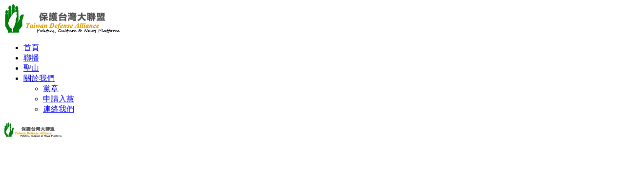

--- FILE ---
content_type: text/html; charset=utf-8
request_url: https://taiwantda.org.tw/en/focus/taiwan-holy-mountain-movement?ygstart=60
body_size: 10114
content:
<!DOCTYPE HTML>
<html lang="en-gb" dir="ltr"  data-config='{"twitter":0,"plusone":0,"facebook":0,"style":"default"}'>

<head>
<meta charset="utf-8">
<meta http-equiv="X-UA-Compatible" content="IE=edge">
<meta name="viewport" content="width=device-width, initial-scale=1">
<base href="https://taiwantda.org.tw/en/focus/taiwan-holy-mountain-movement" />
	<meta http-equiv="content-type" content="text/html; charset=utf-8" />
	<meta name="description" content="本站以維護台灣民主、自由、人權與主權完整，包容與尊重各族群文化傳承為宗旨，蒐集國內外各公民團體之活動影音記錄，與台灣重大新聞議題，建構一保台、護台之新聞、教育平台，期望以網路的力量，推廣台灣意識與文化，讓網友獲得最新的資訊與知識，並讓世界看見台灣民主的聲音。" />
	<meta name="generator" content="Joomla! - Open Source Content Management" />
	<title> - 保護台灣大聯盟 - 政治文化新聞平台</title>
	<link href="/templates/yoo_master2/favicon.ico" rel="shortcut icon" type="image/vnd.microsoft.icon" />
	<link href="/plugins/editors/jckeditor/typography/typography2.php" rel="stylesheet" type="text/css" media="null" attribs="[]" />
	<link href="/plugins/system/jcemediabox/css/jcemediabox.min.css?0072da39200af2a5f0dbaf1a155242cd" rel="stylesheet" type="text/css" />
	<link href="/modules/mod_jw_srfr/tmpl/compact/css/template.css" rel="stylesheet" type="text/css" />
	<script src="/cache/template/gzip.php?jquery.min-75602f5a.js" type="text/javascript"></script>
	<script src="/cache/template/gzip.php?jquery-noconflict-21a53535.js" type="text/javascript"></script>
	<script src="/cache/template/gzip.php?jquery-migrate.min-6cb6b44d.js" type="text/javascript"></script>
	<script src="/plugins/system/jcemediabox/js/jcemediabox.min.js?d67233ea942db0e502a9d3ca48545fb9" type="text/javascript"></script>
	<script type="text/javascript">
jQuery(document).ready(function(){WfMediabox.init({"base":"\/","theme":"light","width":"","height":"","lightbox":1,"shadowbox":1,"icons":1,"overlay":1,"overlay_opacity":0.8,"overlay_color":"#000000","transition_speed":500,"close":2,"scrolling":"scroll","labels":{"close":"Close","next":"Next","previous":"Previous","cancel":"Cancel","numbers":"{{numbers}}","numbers_count":"{{current}} of {{total}}","download":"Download"}});});
	</script>
	<style>
.ygThumb{
position:relative;
width:120px;
height:120px;
overflow:hidden;
vertical-align:middle;
}

.ygThumb, .ygThumb img{
display:block;
}
.ygThumb img{
width:120px !important;
min-width:none !important;
max-width:none !important;
float:none !important;
}

.ygThumbDetails{
width:110px !important;
margin:none;
padding:none;
padding-left:5px;
padding-right:5px;
display:block !important;
float:none !important;
position:absolute;top:90px;left:0px;
font-size:12px;
}

.ygThumbDetails p{
text-align:center;
font-weight:bold;
line-height: 16px;
margin: 0px !important;
}

.YGthumbBox {
display: -webkit-inline-box;
display: -moz-inline-box;
display: -ms-inline-flexbox;
display: -webkit-inline-flex;
display: inline-flex;
position: relative;
width:120px;
margin: 3px;
border:1px dotted grey;
overflow:hidden;
text-align:center;
}

</style>
	<style>
/*
CSS for making YouTubeGallery player responsive (without javascript):
*/


div#YoutubeGalleryMainContainer38 {
width: 100% !important;
}
div#YoutubeGallerySecondaryContainer38, .YoutubeGalleryLogoCover38{
position: relative !important;
width: 100% !important;
height: 0 !important; padding-bottom: 56.25% !important; /* 16:9 */ 
}


div#YoutubeGallerySecondaryContainer38 iframe {
position: absolute !important;
top: 0 !important;
left: 0 !important;
width: 100% !important;
height: 100% !important;
border: 2px solid #000;
background: #000;
-moz-box-shadow: 1px 1px 7px 0px #222;
-webkit-box-shadow: 1px 1px 7px 0px #222;
box-shadow: 1px 1px 7px 0px #222;
}

div#YoutubeGallerySecondaryContainer38 object{
width: 100% !important;
height: 100% !important;

position: absolute !important;
top: 0 !important;
left: 0 !important;
width: 100% !important;
height: 100% !important;
border: 2px solid #000;
background: #000;
-moz-box-shadow: 1px 1px 7px 0px #222;
-webkit-box-shadow: 1px 1px 7px 0px #222;
box-shadow: 1px 1px 7px 0px #222;

}



</style>
	<!-- Youtube Gallery Hot Video Switch -->
<script type="text/javascript">
function scrollToTop(scrollDuration) {
const   scrollHeight = window.scrollY,
        scrollStep = Math.PI / ( scrollDuration / 15 ),
        cosParameter = scrollHeight / 2;
var     scrollCount = 0,
        scrollMargin,
        scrollInterval = setInterval( function() {
            if ( window.scrollY != 0 ) {
                scrollCount = scrollCount + 1;  
                scrollMargin = cosParameter - cosParameter * Math.cos( scrollCount * scrollStep );
                window.scrollTo( 0, ( scrollHeight - scrollMargin ) );
            } 
            else clearInterval(scrollInterval); 
        }, 15 );
}
//<![CDATA[
	var YoutubeGalleryVideoSources38 = ["youtube"];
	var YoutubeGalleryPlayer38 = new Array;
	var description="";
	var description_short="";

	YoutubeGalleryPlayer38[0]='<!-- youtube player --><div id="YoutubeGallerySecondaryContainer38" style="width:580px;height:400px;">***code_begin***<div onclick="ygimagehot38=document.getElementById(*quote*ygvideoplayerhot38*quote*);ygimagehot38.style.display=*quote*block*quote*;this.style.display=*quote*none*quote*" style="position:relative;width:580px;height:400px;padding:0;"><img src="/****youtubegallery-video-customimage****" style="cursor:pointer;width:580px;height:400px;padding:0;" /><div style="position:absolute;width:100px;height:100px;left:240px;top:150px;"><img src="/components/com_youtubegallery/images/play.png" style="border:none!important;cursor:pointer;width:100px;height:100px;padding:0;" /></div></div><div id="ygvideoplayerhot38" style="display:none">***code_end***<div id="ygplayerapiid_38api"></div><!--DYNAMIC PLAYER-->***code_begin***</div>***code_end***</div>';
	
	for (var i=0;i<YoutubeGalleryPlayer38.length;i++)
	{
		var player_code=YoutubeGalleryPlayer38[i];
		
		player_code=player_code.replace('*quote*','\'');
		YoutubeGalleryPlayer38[i]=player_code;
	}
	
	function YoutubeGalleryCleanCode38(playercode)
	{
		do{
			var b=playercode.indexOf("***code_begin***");
			var e=playercode.indexOf("***code_end***");
			if(b!=-1 && e!=-1)
				playercode=playercode.substr(0,b) + playercode.substr(e+14);
		}while(b!=-1 && e!=-1)
		return playercode;
	}
	
	function YoutubeGalleryHotVideoSwitch38(videoid,videosource,id)
	{
		var i=YoutubeGalleryVideoSources38.indexOf(videosource);
		if(i==-1)
			playercode="";
		else
			playercode=YoutubeGalleryPlayer38[i];
			
		playercode=playercode.replace("****youtubegallery-video-id****",videoid);
		
		var title=document.getElementById("YoutubeGalleryThumbTitle38_"+id).innerHTML
		description=document.getElementById("YoutubeGalleryThumbDescription38_"+id).innerHTML
		description_short=document.getElementById("YoutubeGalleryThumbDescription38_"+id+"_short").innerHTML
		var link=document.getElementById("YoutubeGalleryThumbLink38_"+id).innerHTML
		var startsecond=document.getElementById("YoutubeGalleryThumbStartSecond38_"+id).innerHTML
		var endsecond=document.getElementById("YoutubeGalleryThumbEndSecond38_"+id).innerHTML
		var customimage_obj=document.getElementById("YoutubeGalleryThumbCustomImage38_"+id);
		
		ygApiStart38=startsecond;
		ygApiEnd38=endsecond;
		
		if(customimage_obj)
		{
			var customimage=customimage_obj.innerHTML;
			var n=customimage.indexOf("_small");
			if(n==-1)
			{
				playercode=playercode.replace("****youtubegallery-video-customimage****",customimage);
				for(i=0;i<2;i++)
				{
					playercode=playercode.replace("***code_begin***","");
					playercode=playercode.replace("***code_end***","");
				}
			}
			else
				playercode=YoutubeGalleryCleanCode38(playercode);
		}
		else
			playercode=YoutubeGalleryCleanCode38(playercode);
		
		playercode=playercode.replace("****youtubegallery-video-link****",link);
		playercode=playercode.replace("****youtubegallery-video-startsecond****",startsecond);
		playercode=playercode.replace("****youtubegallery-video-endsecond****",endsecond);
		playercode=playercode.replace("autoplay=0","autoplay=1");
		
		document.getElementById("YoutubeGallerySecondaryContainer38").innerHTML=playercode;
		if(playercode.indexOf("<!--DYNAMIC PLAYER-->")!=-1)
			eval("youtubegallery_updateplayer_"+videosource+"_38(videoid,true)");
		
		var tObj=document.getElementById("YoutubeGalleryVideoTitle38");
		var dObj=document.getElementById("YoutubeGalleryVideoDescription38");
		
		if(tObj)
		{
			tObj.innerHTML=title;
		}
		
		if(dObj)
		{
			if(description_short.length<description.length)
			{
				description+=" <- <a href=\"javascript:void(0);\" onclick=\"document.getElementById('YoutubeGalleryVideoDescription38').innerHTML=description_short; scrollToTop(500);\">返回</a>";
				description_short+="... <a href=\"javascript:void(0);\" onclick=\"document.getElementById('YoutubeGalleryVideoDescription38').innerHTML=description;\">繼續閱讀</a>";
				dObj.innerHTML=description_short;
			}
			else
			{
				dObj.innerHTML=description;
			}
		}
		
	}
//]]>	
</script>
	<script>
			var videoStopped38=false;
			var ygAutoPlay38=false;
			var ygPlayList38=new Array;
			var ygCurrentVideoID38="";
			//var ygIframeApiReady38=false;
			var ygpv38={"autoplay":"0", "hl":"en", "fs":"1", "showinfo":"0", "iv_load_policy":"3", "rel":"0", "loop":"0", "border":"1", "color1":"DA892E", "color2":"141414", "controls":"1", "start":"0", "end":"0", "fullplaylist":"MG0Wc9IIL8E*80735,qnrQ9Azu2l8*80523,lbyWUH3_H6A*80736,3A_1-gJBxOk*80013,p0Da_nH4U6w*61819,j2KRtu5uGQU*61625,4S45GbwObLY*61626,rf-mQ3uTGnU*61333,aulNM_Etgo8*61159,0tjt3bSgQLg*61160,McOu6nTWvCo*60977,H_C_i7OOb1k*60805", "enablejsapi":"1"};
			var ygApiStart38=ygpv38["start"];
			var ygApiEnd38=ygpv38["end"];
			var ytapi_player38;
			var ygAPIPlayerBodyPartLoaded=false;
			
		</script>
		
		<script>
			
				var tag = document.createElement('script');
				tag.src = "https://www.youtube.com/iframe_api";
				var firstScriptTag = document.getElementsByTagName('script')[0];
				firstScriptTag.parentNode.insertBefore(tag, firstScriptTag);
			
			
			function onPlayerReady38(event)
			{
				
				
				if(ygAutoPlay38)
					event.target.playVideo();
			}	

			function ygSetPlayer_38(videoid)
			{
				ygpv38["start"]=ygApiStart38;
				ygpv38["end"]=ygApiEnd38;

				videoStopped38=false;
				ygCurrentVideoID38=videoid;
				ytapi_player38 = new YT.Player("ygplayerapiid_38api", {
					width: "580",
					id: "ygplayerapiid_38api",
					height: "400",
					playerVars: ygpv38,	
					videoId: videoid,
					events: {
						"onReady": onPlayerReady38,
						"onStateChange": onPlayerStateChange38
					}
				});
			}
			
			function onYouTubeIframeAPIReady()
			{
				ygSetPlayer_38(ygCurrentVideoID38);
			}
			
			function youtubegallery_updateplayer_youtube_38(videoid,playVideo)
			{
				//alert("SetPlayer");
				ygAutoPlay38=playVideo;
				ygSetPlayer_38(videoid);
			}
			
			
			function ygFindNextVideo38()
			{
				var d=0;
				var v=ygCurrentVideoID38;
				for(i=0;ygPlayList38.length;i++)
				{
					var g=ygPlayList38[i].split("*");
					if(g[0]==v)
					{
						
						if(i<ygPlayList38.length-1)
							d=i+1;
							
						break;
					}
				}
				var g=ygPlayList38[d].split("*");
				videoid=g[0];
				ygAutoPlay38=true;
				YoutubeGalleryHotVideoSwitch38(videoid,"youtube",g[1]);
			}
			
			function onPlayerStateChange38(event)
			{
				
			}
			
			
			
				ygCurrentVideoID38="MG0Wc9IIL8E";
				ygAPIPlayerBodyPartLoaded=true;
			</script>
	<link rel="image_src" href="https://img.youtube.com/vi/MG0Wc9IIL8E/0.jpg" />
	<link rel="image_src" href="https://img.youtube.com/vi/qnrQ9Azu2l8/0.jpg" />
	<link rel="image_src" href="https://img.youtube.com/vi/lbyWUH3_H6A/0.jpg" />
	<link rel="image_src" href="https://img.youtube.com/vi/3A_1-gJBxOk/0.jpg" />
	<link rel="image_src" href="https://img.youtube.com/vi/p0Da_nH4U6w/0.jpg" />
	<link rel="image_src" href="https://img.youtube.com/vi/j2KRtu5uGQU/0.jpg" />
	<link rel="image_src" href="https://img.youtube.com/vi/4S45GbwObLY/0.jpg" />
	<link rel="image_src" href="https://img.youtube.com/vi/rf-mQ3uTGnU/0.jpg" />
	<link rel="image_src" href="https://img.youtube.com/vi/aulNM_Etgo8/0.jpg" />
	<link rel="image_src" href="https://img.youtube.com/vi/0tjt3bSgQLg/0.jpg" />
	<link rel="image_src" href="https://img.youtube.com/vi/McOu6nTWvCo/0.jpg" />
	<link rel="image_src" href="https://img.youtube.com/vi/H_C_i7OOb1k/0.jpg" />

<link rel="apple-touch-icon-precomposed" href="/templates/yoo_master2/apple_touch_icon.png">
<link rel="stylesheet" href="/cache/template/gzip.php?bootstrap-0b7f2843.css">
<link rel="stylesheet" href="/cache/template/gzip.php?theme-1a5dbd1f.css">
<script src="/cache/template/gzip.php?theme-efe55e01.js"></script>
<link href="/templates/yoo_master2/apple-touch-icon.png" rel="apple-touch-icon" />
<link href="/templates/yoo_master2/apple-touch-icon-152x152.png" rel="apple-touch-icon" sizes="152x152" />
<link href="/templates/yoo_master2/apple-touch-icon-167x167.png" rel="apple-touch-icon" sizes="167x167" />
<link href="/templates/yoo_master2/apple-touch-icon-180x180.png" rel="apple-touch-icon" sizes="180x180" />
<link href="/templates/yoo_master2/icon-hires.png" rel="icon" sizes="192x192" />
<link href="/templates/yoo_master2/icon-normal.png" rel="icon" sizes="144x144" />
</head>

<body class="tm-sidebar-a-left tm-sidebar-b-right tm-sidebars-2 tm-noblog">

	<div class="uk-container uk-container-center">

		
				
			<div class="tm-headerbar uk-clearfix uk-hidden-small">
						<a class="tm-logo" href="https://taiwantda.org.tw">
	<img alt="保護台灣大聯盟網站" height="60" src="/images/tda_logos.png" />
</a>
						</div>
			<nav class="tm-navbar uk-navbar">
						<ul class="uk-navbar-nav uk-hidden-small">
<li><a href="/en/home">首頁</a></li><li><a href="/en/news-feed">聯播</a></li><li><a href="/en/">聖山</a></li><li class="uk-parent" data-uk-dropdown="{}" aria-haspopup="true" aria-expanded="false"><a href="/en/關於我們">關於我們</a><div class="uk-dropdown uk-dropdown-navbar uk-dropdown-width-1"><div class="uk-grid uk-dropdown-grid"><div class="uk-width-1-1"><ul class="uk-nav uk-nav-navbar"><li><a href="/en/關於我們/黨章">黨章</a></li><li><a href="/en/關於我們/申請入黨">申請入黨</a></li><li><a href="/en/關於我們/連絡我們">連絡我們</a></li></ul></div></div></div></li></ul>									</nav>
						<a href="#offcanvas" class="uk-navbar-toggle uk-visible-small" data-uk-offcanvas></a>
			

						<div class="uk-navbar-content uk-navbar-center uk-visible-small"><a class="tm-logo-small" href="https://taiwantda.org.tw">
	<img alt="保護台灣大聯盟網站" class="uk-responsive-height" height="30" src="/images/tda_logos_small.png" />
</a></div>
					<div class="customer"></div>
		
		
		
				<div class="tm-middle uk-grid" data-uk-grid-match data-uk-grid-margin>

						<div class="tm-main uk-width-medium-1-2 uk-push-1-4">

				
								<main class="tm-content">

					
					<div id="system-message-container">
</div>

<!-- YouTube Gallery -->

<a name="youtubegallery"></a>
<div id="YoutubeGalleryMainContainer38" style="position: relative;display: block;width:580px;">
<h4><div id="YoutubeGalleryVideoTitle38"></div></h4>
<div id="YoutubeGallerySecondaryContainer38" style="width:580px;height:400px;"><div id="ygplayerapiid_38api"></div>
			<script type="text/javascript">
			//<![CDATA[
				ygCurrentVideoID38="MG0Wc9IIL8E";
				youtubegallery_updateplayer_youtube_38("MG0Wc9IIL8E",false);
			//]]>
			</script>
			</div>
<div id="YoutubeGalleryVideoDescription38"></div>

<script>
var v= document.getElementById("YoutubeGalleryVideoDescription38");
var c='';
var d='';


if(d.length<c.length)
{
c+=" <- <a href=\"javascript:void(0);\" onclick=\"v.innerHTML = d; scrollToTop(800); \">返回</a>";
d+="... <a href=\"javascript:void(0);\" onclick=\"v.innerHTML = c;\">繼續閱讀</a>";
v.innerHTML = d;
}
else
{
v.innerHTML = c;
}

</script>


<br/>
<div style="text-align: center;"><div class="YGthumbBox" style="height:215px;"> 
<div class="ygThumb"><a data-uk-smooth-scroll href="#" onclick="javascript:YoutubeGalleryHotVideoSwitch38('MG0Wc9IIL8E','youtube',80735)"><img src="https://img.youtube.com/vi/MG0Wc9IIL8E/0.jpg" style="width:120px;margin:0px;padding:0;" alt=" - 保護台灣大聯盟 - 政治文化新聞平台" title=" - 保護台灣大聯盟 - 政治文化新聞平台" /></a></div>


<div class="ygThumbDetails">



<p style="">
<br/>

<span style="">0 sec.</span>
<br/>
<span style="">Views: 0</span>

</p>

</div>




</div>


<div id="YoutubeGalleryThumbTitle38_80735" style="display:none;visibility:hidden;"></div><div id="YoutubeGalleryThumbDescription38_80735" style="display:none;visibility:hidden;"></div><div id="YoutubeGalleryThumbDescription38_80735_short" style="display:none;visibility:hidden;"></div><div id="YoutubeGalleryThumbLink38_80735" style="display:none;visibility:hidden;">https://www.youtube.com/watch?v=MG0Wc9IIL8E</div><div id="YoutubeGalleryThumbStartSecond38_80735" style="display:none;visibility:hidden;">0</div><div id="YoutubeGalleryThumbEndSecond38_80735" style="display:none;visibility:hidden;">0</div><div class="YGthumbBox" style="height:215px;"> 
<div class="ygThumb"><a data-uk-smooth-scroll href="#" onclick="javascript:YoutubeGalleryHotVideoSwitch38('qnrQ9Azu2l8','youtube',80523)"><img src="https://img.youtube.com/vi/qnrQ9Azu2l8/0.jpg" style="width:120px;margin:0px;padding:0;" alt=" - 保護台灣大聯盟 - 政治文化新聞平台" title=" - 保護台灣大聯盟 - 政治文化新聞平台" /></a></div>


<div class="ygThumbDetails">



<p style="">
<br/>

<span style="">0 sec.</span>
<br/>
<span style="">Views: 0</span>

</p>

</div>




</div>


<div id="YoutubeGalleryThumbTitle38_80523" style="display:none;visibility:hidden;"></div><div id="YoutubeGalleryThumbDescription38_80523" style="display:none;visibility:hidden;"></div><div id="YoutubeGalleryThumbDescription38_80523_short" style="display:none;visibility:hidden;"></div><div id="YoutubeGalleryThumbLink38_80523" style="display:none;visibility:hidden;">https://www.youtube.com/watch?v=qnrQ9Azu2l8</div><div id="YoutubeGalleryThumbStartSecond38_80523" style="display:none;visibility:hidden;">0</div><div id="YoutubeGalleryThumbEndSecond38_80523" style="display:none;visibility:hidden;">0</div><div class="YGthumbBox" style="height:215px;"> 
<div class="ygThumb"><a data-uk-smooth-scroll href="#" onclick="javascript:YoutubeGalleryHotVideoSwitch38('lbyWUH3_H6A','youtube',80736)"><img src="https://img.youtube.com/vi/lbyWUH3_H6A/0.jpg" style="width:120px;margin:0px;padding:0;" alt=" - 保護台灣大聯盟 - 政治文化新聞平台" title=" - 保護台灣大聯盟 - 政治文化新聞平台" /></a></div>


<div class="ygThumbDetails">



<p style="">
<br/>

<span style="">0 sec.</span>
<br/>
<span style="">Views: 0</span>

</p>

</div>




</div>


<div id="YoutubeGalleryThumbTitle38_80736" style="display:none;visibility:hidden;"></div><div id="YoutubeGalleryThumbDescription38_80736" style="display:none;visibility:hidden;"></div><div id="YoutubeGalleryThumbDescription38_80736_short" style="display:none;visibility:hidden;"></div><div id="YoutubeGalleryThumbLink38_80736" style="display:none;visibility:hidden;">https://www.youtube.com/watch?v=lbyWUH3_H6A</div><div id="YoutubeGalleryThumbStartSecond38_80736" style="display:none;visibility:hidden;">0</div><div id="YoutubeGalleryThumbEndSecond38_80736" style="display:none;visibility:hidden;">0</div><div class="YGthumbBox" style="height:215px;"> 
<div class="ygThumb"><a data-uk-smooth-scroll href="#" onclick="javascript:YoutubeGalleryHotVideoSwitch38('3A_1-gJBxOk','youtube',80013)"><img src="https://img.youtube.com/vi/3A_1-gJBxOk/0.jpg" style="width:120px;margin:0px;padding:0;" alt=" - 保護台灣大聯盟 - 政治文化新聞平台" title=" - 保護台灣大聯盟 - 政治文化新聞平台" /></a></div>


<div class="ygThumbDetails">



<p style="">
<br/>

<span style="">0 sec.</span>
<br/>
<span style="">Views: 0</span>

</p>

</div>




</div>


<div id="YoutubeGalleryThumbTitle38_80013" style="display:none;visibility:hidden;"></div><div id="YoutubeGalleryThumbDescription38_80013" style="display:none;visibility:hidden;"></div><div id="YoutubeGalleryThumbDescription38_80013_short" style="display:none;visibility:hidden;"></div><div id="YoutubeGalleryThumbLink38_80013" style="display:none;visibility:hidden;">https://www.youtube.com/watch?v=3A_1-gJBxOk</div><div id="YoutubeGalleryThumbStartSecond38_80013" style="display:none;visibility:hidden;">0</div><div id="YoutubeGalleryThumbEndSecond38_80013" style="display:none;visibility:hidden;">0</div><div class="YGthumbBox" style="height:215px;"> 
<div class="ygThumb"><a data-uk-smooth-scroll href="#" onclick="javascript:YoutubeGalleryHotVideoSwitch38('p0Da_nH4U6w','youtube',61819)"><img src="https://img.youtube.com/vi/p0Da_nH4U6w/0.jpg" style="width:120px;margin:0px;padding:0;" alt=" - 保護台灣大聯盟 - 政治文化新聞平台" title=" - 保護台灣大聯盟 - 政治文化新聞平台" /></a></div>


<div class="ygThumbDetails">



<p style="">
<br/>

<span style="">0 sec.</span>
<br/>
<span style="">Views: 0</span>

</p>

</div>




</div>


<div id="YoutubeGalleryThumbTitle38_61819" style="display:none;visibility:hidden;"></div><div id="YoutubeGalleryThumbDescription38_61819" style="display:none;visibility:hidden;"></div><div id="YoutubeGalleryThumbDescription38_61819_short" style="display:none;visibility:hidden;"></div><div id="YoutubeGalleryThumbLink38_61819" style="display:none;visibility:hidden;">https://www.youtube.com/watch?v=p0Da_nH4U6w</div><div id="YoutubeGalleryThumbStartSecond38_61819" style="display:none;visibility:hidden;">0</div><div id="YoutubeGalleryThumbEndSecond38_61819" style="display:none;visibility:hidden;">0</div><div class="YGthumbBox" style="height:215px;"> 
<div class="ygThumb"><a data-uk-smooth-scroll href="#" onclick="javascript:YoutubeGalleryHotVideoSwitch38('j2KRtu5uGQU','youtube',61625)"><img src="https://img.youtube.com/vi/j2KRtu5uGQU/0.jpg" style="width:120px;margin:0px;padding:0;" alt=" - 保護台灣大聯盟 - 政治文化新聞平台" title=" - 保護台灣大聯盟 - 政治文化新聞平台" /></a></div>


<div class="ygThumbDetails">



<p style="">
<br/>

<span style="">0 sec.</span>
<br/>
<span style="">Views: 0</span>

</p>

</div>




</div>


<div id="YoutubeGalleryThumbTitle38_61625" style="display:none;visibility:hidden;"></div><div id="YoutubeGalleryThumbDescription38_61625" style="display:none;visibility:hidden;"></div><div id="YoutubeGalleryThumbDescription38_61625_short" style="display:none;visibility:hidden;"></div><div id="YoutubeGalleryThumbLink38_61625" style="display:none;visibility:hidden;">https://www.youtube.com/watch?v=j2KRtu5uGQU</div><div id="YoutubeGalleryThumbStartSecond38_61625" style="display:none;visibility:hidden;">0</div><div id="YoutubeGalleryThumbEndSecond38_61625" style="display:none;visibility:hidden;">0</div><div class="YGthumbBox" style="height:215px;"> 
<div class="ygThumb"><a data-uk-smooth-scroll href="#" onclick="javascript:YoutubeGalleryHotVideoSwitch38('4S45GbwObLY','youtube',61626)"><img src="https://img.youtube.com/vi/4S45GbwObLY/0.jpg" style="width:120px;margin:0px;padding:0;" alt=" - 保護台灣大聯盟 - 政治文化新聞平台" title=" - 保護台灣大聯盟 - 政治文化新聞平台" /></a></div>


<div class="ygThumbDetails">



<p style="">
<br/>

<span style="">0 sec.</span>
<br/>
<span style="">Views: 0</span>

</p>

</div>




</div>


<div id="YoutubeGalleryThumbTitle38_61626" style="display:none;visibility:hidden;"></div><div id="YoutubeGalleryThumbDescription38_61626" style="display:none;visibility:hidden;"></div><div id="YoutubeGalleryThumbDescription38_61626_short" style="display:none;visibility:hidden;"></div><div id="YoutubeGalleryThumbLink38_61626" style="display:none;visibility:hidden;">https://www.youtube.com/watch?v=4S45GbwObLY</div><div id="YoutubeGalleryThumbStartSecond38_61626" style="display:none;visibility:hidden;">0</div><div id="YoutubeGalleryThumbEndSecond38_61626" style="display:none;visibility:hidden;">0</div><div class="YGthumbBox" style="height:215px;"> 
<div class="ygThumb"><a data-uk-smooth-scroll href="#" onclick="javascript:YoutubeGalleryHotVideoSwitch38('rf-mQ3uTGnU','youtube',61333)"><img src="https://img.youtube.com/vi/rf-mQ3uTGnU/0.jpg" style="width:120px;margin:0px;padding:0;" alt=" - 保護台灣大聯盟 - 政治文化新聞平台" title=" - 保護台灣大聯盟 - 政治文化新聞平台" /></a></div>


<div class="ygThumbDetails">



<p style="">
<br/>

<span style="">0 sec.</span>
<br/>
<span style="">Views: 0</span>

</p>

</div>




</div>


<div id="YoutubeGalleryThumbTitle38_61333" style="display:none;visibility:hidden;"></div><div id="YoutubeGalleryThumbDescription38_61333" style="display:none;visibility:hidden;"></div><div id="YoutubeGalleryThumbDescription38_61333_short" style="display:none;visibility:hidden;"></div><div id="YoutubeGalleryThumbLink38_61333" style="display:none;visibility:hidden;">https://www.youtube.com/watch?v=rf-mQ3uTGnU</div><div id="YoutubeGalleryThumbStartSecond38_61333" style="display:none;visibility:hidden;">0</div><div id="YoutubeGalleryThumbEndSecond38_61333" style="display:none;visibility:hidden;">0</div><div class="YGthumbBox" style="height:215px;"> 
<div class="ygThumb"><a data-uk-smooth-scroll href="#" onclick="javascript:YoutubeGalleryHotVideoSwitch38('aulNM_Etgo8','youtube',61159)"><img src="https://img.youtube.com/vi/aulNM_Etgo8/0.jpg" style="width:120px;margin:0px;padding:0;" alt=" - 保護台灣大聯盟 - 政治文化新聞平台" title=" - 保護台灣大聯盟 - 政治文化新聞平台" /></a></div>


<div class="ygThumbDetails">



<p style="">
<br/>

<span style="">0 sec.</span>
<br/>
<span style="">Views: 0</span>

</p>

</div>




</div>


<div id="YoutubeGalleryThumbTitle38_61159" style="display:none;visibility:hidden;"></div><div id="YoutubeGalleryThumbDescription38_61159" style="display:none;visibility:hidden;"></div><div id="YoutubeGalleryThumbDescription38_61159_short" style="display:none;visibility:hidden;"></div><div id="YoutubeGalleryThumbLink38_61159" style="display:none;visibility:hidden;">https://www.youtube.com/watch?v=aulNM_Etgo8</div><div id="YoutubeGalleryThumbStartSecond38_61159" style="display:none;visibility:hidden;">0</div><div id="YoutubeGalleryThumbEndSecond38_61159" style="display:none;visibility:hidden;">0</div><div class="YGthumbBox" style="height:215px;"> 
<div class="ygThumb"><a data-uk-smooth-scroll href="#" onclick="javascript:YoutubeGalleryHotVideoSwitch38('0tjt3bSgQLg','youtube',61160)"><img src="https://img.youtube.com/vi/0tjt3bSgQLg/0.jpg" style="width:120px;margin:0px;padding:0;" alt=" - 保護台灣大聯盟 - 政治文化新聞平台" title=" - 保護台灣大聯盟 - 政治文化新聞平台" /></a></div>


<div class="ygThumbDetails">



<p style="">
<br/>

<span style="">0 sec.</span>
<br/>
<span style="">Views: 0</span>

</p>

</div>




</div>


<div id="YoutubeGalleryThumbTitle38_61160" style="display:none;visibility:hidden;"></div><div id="YoutubeGalleryThumbDescription38_61160" style="display:none;visibility:hidden;"></div><div id="YoutubeGalleryThumbDescription38_61160_short" style="display:none;visibility:hidden;"></div><div id="YoutubeGalleryThumbLink38_61160" style="display:none;visibility:hidden;">https://www.youtube.com/watch?v=0tjt3bSgQLg</div><div id="YoutubeGalleryThumbStartSecond38_61160" style="display:none;visibility:hidden;">0</div><div id="YoutubeGalleryThumbEndSecond38_61160" style="display:none;visibility:hidden;">0</div><div class="YGthumbBox" style="height:215px;"> 
<div class="ygThumb"><a data-uk-smooth-scroll href="#" onclick="javascript:YoutubeGalleryHotVideoSwitch38('McOu6nTWvCo','youtube',60977)"><img src="https://img.youtube.com/vi/McOu6nTWvCo/0.jpg" style="width:120px;margin:0px;padding:0;" alt=" - 保護台灣大聯盟 - 政治文化新聞平台" title=" - 保護台灣大聯盟 - 政治文化新聞平台" /></a></div>


<div class="ygThumbDetails">



<p style="">
<br/>

<span style="">0 sec.</span>
<br/>
<span style="">Views: 0</span>

</p>

</div>




</div>


<div id="YoutubeGalleryThumbTitle38_60977" style="display:none;visibility:hidden;"></div><div id="YoutubeGalleryThumbDescription38_60977" style="display:none;visibility:hidden;"></div><div id="YoutubeGalleryThumbDescription38_60977_short" style="display:none;visibility:hidden;"></div><div id="YoutubeGalleryThumbLink38_60977" style="display:none;visibility:hidden;">https://www.youtube.com/watch?v=McOu6nTWvCo</div><div id="YoutubeGalleryThumbStartSecond38_60977" style="display:none;visibility:hidden;">0</div><div id="YoutubeGalleryThumbEndSecond38_60977" style="display:none;visibility:hidden;">0</div><div class="YGthumbBox" style="height:215px;"> 
<div class="ygThumb"><a data-uk-smooth-scroll href="#" onclick="javascript:YoutubeGalleryHotVideoSwitch38('H_C_i7OOb1k','youtube',60805)"><img src="https://img.youtube.com/vi/H_C_i7OOb1k/0.jpg" style="width:120px;margin:0px;padding:0;" alt=" - 保護台灣大聯盟 - 政治文化新聞平台" title=" - 保護台灣大聯盟 - 政治文化新聞平台" /></a></div>


<div class="ygThumbDetails">



<p style="">
<br/>

<span style="">0 sec.</span>
<br/>
<span style="">Views: 0</span>

</p>

</div>




</div>


<div id="YoutubeGalleryThumbTitle38_60805" style="display:none;visibility:hidden;"></div><div id="YoutubeGalleryThumbDescription38_60805" style="display:none;visibility:hidden;"></div><div id="YoutubeGalleryThumbDescription38_60805_short" style="display:none;visibility:hidden;"></div><div id="YoutubeGalleryThumbLink38_60805" style="display:none;visibility:hidden;">https://www.youtube.com/watch?v=H_C_i7OOb1k</div><div id="YoutubeGalleryThumbStartSecond38_60805" style="display:none;visibility:hidden;">0</div><div id="YoutubeGalleryThumbEndSecond38_60805" style="display:none;visibility:hidden;">0</div></div><br/>
<form action="" method="post"><div class="pagination"><ul><li class="pagination-start"><a title="Start" href="https://taiwantda.org.tw/en/focus/taiwan-holy-mountain-movement" class="pagenav">Start</a></li><li class="pagination-prev"><a title="Prev" href="https://taiwantda.org.tw/en/focus/taiwan-holy-mountain-movement?ygstart=48" class="pagenav">Prev</a></li><li><a title="1" href="https://taiwantda.org.tw/en/focus/taiwan-holy-mountain-movement" class="pagenav">1</a></li><li><a title="2" href="https://taiwantda.org.tw/en/focus/taiwan-holy-mountain-movement?ygstart=12" class="pagenav">2</a></li><li><a title="3" href="https://taiwantda.org.tw/en/focus/taiwan-holy-mountain-movement?ygstart=24" class="pagenav">3</a></li><li><a title="4" href="https://taiwantda.org.tw/en/focus/taiwan-holy-mountain-movement?ygstart=36" class="pagenav">4</a></li><li><a title="5" href="https://taiwantda.org.tw/en/focus/taiwan-holy-mountain-movement?ygstart=48" class="pagenav">5</a></li><li><span class="pagenav">6</span></li><li><a title="7" href="https://taiwantda.org.tw/en/focus/taiwan-holy-mountain-movement?ygstart=72" class="pagenav">7</a></li><li><a title="8" href="https://taiwantda.org.tw/en/focus/taiwan-holy-mountain-movement?ygstart=84" class="pagenav">8</a></li><li><a title="9" href="https://taiwantda.org.tw/en/focus/taiwan-holy-mountain-movement?ygstart=96" class="pagenav">9</a></li><li><a title="10" href="https://taiwantda.org.tw/en/focus/taiwan-holy-mountain-movement?ygstart=108" class="pagenav">10</a></li><li class="pagination-next"><a title="Next" href="https://taiwantda.org.tw/en/focus/taiwan-holy-mountain-movement?ygstart=72" class="pagenav">Next</a></li><li class="pagination-end"><a title="End" href="https://taiwantda.org.tw/en/focus/taiwan-holy-mountain-movement?ygstart=156" class="pagenav">End</a></li></ul></div></form>
		
	</div>

<!-- Make it works onload -->
<script language="JavaScript">
//<![CDATA[
//window.onload = function() { refresh(); } 
//]]>
</script>

<!-- end of YouTube Gallery -->




				</main>
				
				
			</div>
			
                                                            <aside class="tm-sidebar-a uk-width-medium-1-4 uk-pull-1-2"><div class="uk-panel"><h3 class="uk-panel-title"><i class="uk-icon-rss"></i> 新聞</h3>

<!-- JoomlaWorks "Simple RSS Feed Reader" Module (v3.5) starts here -->
<div class="srfrContainer ">

	
	<ul class="srfrList">
				<li class="srfrRow srfrRowIsOdd">
			<a target="_blank" href="https://news.ltn.com.tw/news/world/breakingnews/5290007">
								波蘭攔截俄偵察機　通報飛行物從白俄侵入領空				
							</a>
						<div class="srfrFeedDetails">
								<span class="srfrFeedSource">
					<a target="_blank" href="https://news.ltn.com.tw/list/breakingnews/world">國際新聞 - 自由時報</a>
				</span>
				
				 | 
								<span class="srfrFeedItemDate">Dec 26, 2025 - 05:36 am</span>
							</div>
					</li>
				<li class="srfrRow srfrRowIsEven">
			<a target="_blank" href="https://news.ltn.com.tw/news/world/paper/1737332">
								謠言終結站》美司法部長合影富豪艾普斯坦? 照片遭竄改造假				
							</a>
						<div class="srfrFeedDetails">
								<span class="srfrFeedSource">
					<a target="_blank" href="https://news.ltn.com.tw/list/breakingnews/world">國際新聞 - 自由時報</a>
				</span>
				
				 | 
								<span class="srfrFeedItemDate">Dec 26, 2025 - 05:30 am</span>
							</div>
					</li>
				<li class="srfrRow srfrRowIsOdd">
			<a target="_blank" href="https://news.ltn.com.tw/news/world/paper/1737326">
								平安夜遭襲 澤倫斯基祝禱「願他滅亡」				
							</a>
						<div class="srfrFeedDetails">
								<span class="srfrFeedSource">
					<a target="_blank" href="https://news.ltn.com.tw/list/breakingnews/world">國際新聞 - 自由時報</a>
				</span>
				
				 | 
								<span class="srfrFeedItemDate">Dec 26, 2025 - 05:30 am</span>
							</div>
					</li>
				<li class="srfrRow srfrRowIsEven">
			<a target="_blank" href="https://news.ltn.com.tw/news/world/paper/1737331">
								低出生率箭靶 中共一胎化推手逝世				
							</a>
						<div class="srfrFeedDetails">
								<span class="srfrFeedSource">
					<a target="_blank" href="https://news.ltn.com.tw/list/breakingnews/world">國際新聞 - 自由時報</a>
				</span>
				
				 | 
								<span class="srfrFeedItemDate">Dec 26, 2025 - 05:30 am</span>
							</div>
					</li>
				<li class="srfrRow srfrRowIsOdd">
			<a target="_blank" href="https://news.ltn.com.tw/news/world/paper/1737324">
								川普力挺 阿斯夫拉當選宏都拉斯總統				
							</a>
						<div class="srfrFeedDetails">
								<span class="srfrFeedSource">
					<a target="_blank" href="https://news.ltn.com.tw/list/breakingnews/world">國際新聞 - 自由時報</a>
				</span>
				
				 | 
								<span class="srfrFeedItemDate">Dec 26, 2025 - 05:30 am</span>
							</div>
					</li>
				<li class="srfrRow srfrRowIsEven">
			<a target="_blank" href="https://news.ltn.com.tw/news/world/paper/1737374">
								中英對照讀新聞》Anti foreigner sentiments are on the rise as Japan faces a population crisis 面臨人口危機的日本 排外情緒逐漸高漲				
							</a>
						<div class="srfrFeedDetails">
								<span class="srfrFeedSource">
					<a target="_blank" href="https://news.ltn.com.tw/list/breakingnews/world">國際新聞 - 自由時報</a>
				</span>
				
				 | 
								<span class="srfrFeedItemDate">Dec 26, 2025 - 05:30 am</span>
							</div>
					</li>
				<li class="srfrRow srfrRowIsOdd">
			<a target="_blank" href="https://news.ltn.com.tw/news/world/paper/1737328">
								中國加碼砍旅日團客4成 業界封口				
							</a>
						<div class="srfrFeedDetails">
								<span class="srfrFeedSource">
					<a target="_blank" href="https://news.ltn.com.tw/list/breakingnews/world">國際新聞 - 自由時報</a>
				</span>
				
				 | 
								<span class="srfrFeedItemDate">Dec 26, 2025 - 05:30 am</span>
							</div>
					</li>
				<li class="srfrRow srfrRowIsEven">
			<a target="_blank" href="https://news.ltn.com.tw/news/world/paper/1737330">
								以擴大約旦河西岸屯墾區 14國譴責				
							</a>
						<div class="srfrFeedDetails">
								<span class="srfrFeedSource">
					<a target="_blank" href="https://news.ltn.com.tw/list/breakingnews/world">國際新聞 - 自由時報</a>
				</span>
				
				 | 
								<span class="srfrFeedItemDate">Dec 26, 2025 - 05:30 am</span>
							</div>
					</li>
				<li class="srfrRow srfrRowIsOdd">
			<a target="_blank" href="https://news.ltn.com.tw/news/politics/paper/1737350">
								政院拍板兩岸條例修法 立委赴中許可制				
							</a>
						<div class="srfrFeedDetails">
								<span class="srfrFeedSource">
					<a target="_blank" href="https://news.ltn.com.tw/list/breakingnews/politics">政治新聞 - 自由時報</a>
				</span>
				
				 | 
								<span class="srfrFeedItemDate">Dec 26, 2025 - 05:30 am</span>
							</div>
					</li>
				<li class="srfrRow srfrRowIsEven">
			<a target="_blank" href="https://talk.ltn.com.tw/article/breakingnews/5242435">
								黑熊學院》遇到大型災害，你最擔心什麼事？				
							</a>
						<div class="srfrFeedDetails">
								<span class="srfrFeedSource">
					<a target="_blank" href="https://news.ltn.com.tw/list/breakingnews/opinion">評論新聞 - 自由時報</a>
				</span>
				
				 | 
								<span class="srfrFeedItemDate">Dec 25, 2025 - 21:15 pm</span>
							</div>
					</li>
			</ul>

	
	</div>

<div class="clr"></div>

<!-- JoomlaWorks "Simple RSS Feed Reader" Module (v3.5) ends here -->

</div>
<div class="uk-panel"><h3 class="uk-panel-title"><i class="uk-icon-user"></i> 誰在線上</h3>
			<p>We have 14&#160;guests and no members online</p>

</div></aside>
                                                <aside class="tm-sidebar-b uk-width-medium-1-4"><div class="uk-panel accordion"><ul class="uk-nav uk-nav-parent-icon uk-nav-side" data-uk-nav="{}">
<li class="uk-parent"><a href="#">主要聯播</a><ul class="uk-nav-sub"><li><a href="/en/videos/tati">台灣大地文教基金會 Tati</a></li><li><a href="/en/videos/taiwan-school-ftv">台灣學堂民視 Taiwan School</a></li><li><a href="/en/videos/smile-taiwan">微微笑廣播網 Smile Taiwan</a></li><li><a href="/en/videos/abian">阿扁踹共 Abian</a></li><li><a href="/en/videos/radicalwing">基進側翼 Radical Wing</a></li><li><a href="/en/videos/twimi">獨立媒體 TWIMI</a></li><li><a href="/en/videos/watchout">沃草 Watchout</a></li><li><a href="/en/videos/café-philo">哲學星期五 Café Philo</a></li><li><a href="/en/videos/fm98-5">寶島聯播網 FM98.5</a></li><li><a href="/en/videos/taiwan-clarification">Taiwan Clarification</a></li><li><a href="/en/videos/c-r-c-g"> 公民實況轉播組 C.R.C.G.</a></li></ul></li><li class="uk-parent uk-active"><a href="#">焦點選集</a><ul class="uk-nav-sub"><li><a href="/en/focus/taiwan-gods-practitioner-s-manual">Tâi-uân Sîn-tō 台灣神道</a></li><li class="uk-active"><a href="/en/focus/taiwan-holy-mountain-movement">台灣淨山活動 聖山精神運動</a></li><li><a href="/en/focus/pro-china-curriculum">中國殖民統戰台灣前哨戰-黑箱課綱</a></li></ul></li></ul></div>
<div class="uk-panel"><h3 class="uk-panel-title">大地</h3>

<!-- JoomlaWorks "Simple RSS Feed Reader" Module (v3.5) starts here -->
<div class="srfrContainer ">

	
	<ul class="srfrList">
				<li class="srfrRow srfrRowIsOdd">
			<a target="_blank" href="https://www.taiwantt.org.tw/tw/index.php?option=com_content&task=view&id=21141&Itemid=57">
								《大濛》-人權教材				
							</a>
						<div class="srfrFeedDetails">
								<span class="srfrFeedSource">
					<a target="_blank" href="https://www.taiwantt.org.tw/tw">台灣大地文教基金會</a>
				</span>
				
				 | 
								<span class="srfrFeedItemDate">Dec 15, 2025 - 05:09 am</span>
							</div>
					</li>
				<li class="srfrRow srfrRowIsEven">
			<a target="_blank" href="https://www.taiwantt.org.tw/tw/index.php?option=com_content&task=view&id=21140&Itemid=57">
								聖山記事 20251207（聖山清晨行）				
							</a>
						<div class="srfrFeedDetails">
								<span class="srfrFeedSource">
					<a target="_blank" href="https://www.taiwantt.org.tw/tw">台灣大地文教基金會</a>
				</span>
				
				 | 
								<span class="srfrFeedItemDate">Dec  8, 2025 - 19:04 pm</span>
							</div>
					</li>
				<li class="srfrRow srfrRowIsOdd">
			<a target="_blank" href="https://www.taiwantt.org.tw/tw/index.php?option=com_content&task=view&id=21139&Itemid=57">
								「世界公園」瑞士-美麗、小而帶刺				
							</a>
						<div class="srfrFeedDetails">
								<span class="srfrFeedSource">
					<a target="_blank" href="https://www.taiwantt.org.tw/tw">台灣大地文教基金會</a>
				</span>
				
				 | 
								<span class="srfrFeedItemDate">Nov 19, 2025 - 05:14 am</span>
							</div>
					</li>
				<li class="srfrRow srfrRowIsEven">
			<a target="_blank" href="https://www.taiwantt.org.tw/tw/index.php?option=com_content&task=view&id=21137&Itemid=57">
								台味小知》貓頭鷹&ne;老鷹？				
							</a>
						<div class="srfrFeedDetails">
								<span class="srfrFeedSource">
					<a target="_blank" href="https://www.taiwantt.org.tw/tw">台灣大地文教基金會</a>
				</span>
				
				 | 
								<span class="srfrFeedItemDate">Nov 11, 2025 - 21:59 pm</span>
							</div>
					</li>
				<li class="srfrRow srfrRowIsOdd">
			<a target="_blank" href="https://www.taiwantt.org.tw/tw/index.php?option=com_content&task=view&id=21134&Itemid=57">
								台味小知》可愛的貓頭鷹				
							</a>
						<div class="srfrFeedDetails">
								<span class="srfrFeedSource">
					<a target="_blank" href="https://www.taiwantt.org.tw/tw">台灣大地文教基金會</a>
				</span>
				
				 | 
								<span class="srfrFeedItemDate">Nov  3, 2025 - 21:59 pm</span>
							</div>
					</li>
				<li class="srfrRow srfrRowIsEven">
			<a target="_blank" href="https://www.taiwantt.org.tw/tw/index.php?option=com_content&task=view&id=21135&Itemid=57">
								《香港本色》電影座談－Be water!				
							</a>
						<div class="srfrFeedDetails">
								<span class="srfrFeedSource">
					<a target="_blank" href="https://www.taiwantt.org.tw/tw">台灣大地文教基金會</a>
				</span>
				
				 | 
								<span class="srfrFeedItemDate">Oct 10, 2025 - 22:27 pm</span>
							</div>
					</li>
				<li class="srfrRow srfrRowIsOdd">
			<a target="_blank" href="https://www.taiwantt.org.tw/tw/index.php?option=com_content&task=view&id=21133&Itemid=57">
								聖山記事 20250927（南投公民聯盟訪聖山&amp;歌愛台灣）				
							</a>
						<div class="srfrFeedDetails">
								<span class="srfrFeedSource">
					<a target="_blank" href="https://www.taiwantt.org.tw/tw">台灣大地文教基金會</a>
				</span>
				
				 | 
								<span class="srfrFeedItemDate">Sep 28, 2025 - 04:18 am</span>
							</div>
					</li>
				<li class="srfrRow srfrRowIsEven">
			<a target="_blank" href="https://www.taiwantt.org.tw/tw/index.php?option=com_content&task=view&id=21131&Itemid=57">
								終戰80：認識土地的故事（記於第27回夏季學校）				
							</a>
						<div class="srfrFeedDetails">
								<span class="srfrFeedSource">
					<a target="_blank" href="https://www.taiwantt.org.tw/tw">台灣大地文教基金會</a>
				</span>
				
				 | 
								<span class="srfrFeedItemDate">Sep 30, 2025 - 21:45 pm</span>
							</div>
					</li>
				<li class="srfrRow srfrRowIsOdd">
			<a target="_blank" href="https://www.taiwantt.org.tw/tw/index.php?option=com_content&task=view&id=21129&Itemid=57">
								盧世祥《純情的台灣人&mdash;台美人》－記錄純真的愛				
							</a>
						<div class="srfrFeedDetails">
								<span class="srfrFeedSource">
					<a target="_blank" href="https://www.taiwantt.org.tw/tw">台灣大地文教基金會</a>
				</span>
				
				 | 
								<span class="srfrFeedItemDate">Sep  4, 2025 - 04:57 am</span>
							</div>
					</li>
				<li class="srfrRow srfrRowIsEven">
			<a target="_blank" href="https://www.taiwantt.org.tw/tw/index.php?option=com_content&task=view&id=21128&Itemid=57">
								吳錦發老師唱馬卡道族歌曲（+大選之後的政治觀察演講錄音）				
							</a>
						<div class="srfrFeedDetails">
								<span class="srfrFeedSource">
					<a target="_blank" href="https://www.taiwantt.org.tw/tw">台灣大地文教基金會</a>
				</span>
				
				 | 
								<span class="srfrFeedItemDate">Sep  1, 2025 - 23:47 pm</span>
							</div>
					</li>
				<li class="srfrRow srfrRowIsOdd">
			<a target="_blank" href="https://www.taiwantt.org.tw/tw/index.php?option=com_content&task=view&id=21127&Itemid=57">
								歌愛台灣》823投同意				
							</a>
						<div class="srfrFeedDetails">
								<span class="srfrFeedSource">
					<a target="_blank" href="https://www.taiwantt.org.tw/tw">台灣大地文教基金會</a>
				</span>
				
				 | 
								<span class="srfrFeedItemDate">Aug 31, 2025 - 23:33 pm</span>
							</div>
					</li>
				<li class="srfrRow srfrRowIsEven">
			<a target="_blank" href="https://www.taiwantt.org.tw/tw/index.php?option=com_content&task=view&id=21124&Itemid=57">
								為台灣點上心燈				
							</a>
						<div class="srfrFeedDetails">
								<span class="srfrFeedSource">
					<a target="_blank" href="https://www.taiwantt.org.tw/tw">台灣大地文教基金會</a>
				</span>
				
				 | 
								<span class="srfrFeedItemDate">Nov 21, 2025 - 08:41 am</span>
							</div>
					</li>
				<li class="srfrRow srfrRowIsOdd">
			<a target="_blank" href="https://www.taiwantt.org.tw/tw/index.php?option=com_content&task=view&id=21126&Itemid=57">
								歌愛台灣》罷免觸動你				
							</a>
						<div class="srfrFeedDetails">
								<span class="srfrFeedSource">
					<a target="_blank" href="https://www.taiwantt.org.tw/tw">台灣大地文教基金會</a>
				</span>
				
				 | 
								<span class="srfrFeedItemDate">Aug 25, 2025 - 04:30 am</span>
							</div>
					</li>
				<li class="srfrRow srfrRowIsEven">
			<a target="_blank" href="https://www.taiwantt.org.tw/tw/index.php?option=com_content&task=view&id=21123&Itemid=196">
								橋之思&mdash;延續台灣神的大愛精神				
							</a>
						<div class="srfrFeedDetails">
								<span class="srfrFeedSource">
					<a target="_blank" href="https://www.taiwantt.org.tw/tw">台灣大地文教基金會</a>
				</span>
				
				 | 
								<span class="srfrFeedItemDate">Aug 20, 2025 - 13:51 pm</span>
							</div>
					</li>
				<li class="srfrRow srfrRowIsOdd">
			<a target="_blank" href="https://www.taiwantt.org.tw/tw/index.php?option=com_content&task=view&id=21122&Itemid=57">
								台味小知》股市的起源&ldquo;祖國荷蘭&rdquo;				
							</a>
						<div class="srfrFeedDetails">
								<span class="srfrFeedSource">
					<a target="_blank" href="https://www.taiwantt.org.tw/tw">台灣大地文教基金會</a>
				</span>
				
				 | 
								<span class="srfrFeedItemDate">Aug 14, 2025 - 21:47 pm</span>
							</div>
					</li>
				<li class="srfrRow srfrRowIsEven">
			<a target="_blank" href="https://www.taiwantt.org.tw/tw/index.php?option=com_content&task=view&id=21121&Itemid=57">
								08/02「台灣自由民主之路：向黨外運動致敬」市集・下晡會－潭子場				
							</a>
						<div class="srfrFeedDetails">
								<span class="srfrFeedSource">
					<a target="_blank" href="https://www.taiwantt.org.tw/tw">台灣大地文教基金會</a>
				</span>
				
				 | 
								<span class="srfrFeedItemDate">Aug  1, 2025 - 07:09 am</span>
							</div>
					</li>
				<li class="srfrRow srfrRowIsOdd">
			<a target="_blank" href="https://www.taiwantt.org.tw/tw/index.php?option=com_content&task=view&id=21120&Itemid=57">
								歌愛台灣》823 同意罷				
							</a>
						<div class="srfrFeedDetails">
								<span class="srfrFeedSource">
					<a target="_blank" href="https://www.taiwantt.org.tw/tw">台灣大地文教基金會</a>
				</span>
				
				 | 
								<span class="srfrFeedItemDate">Jul 30, 2025 - 23:54 pm</span>
							</div>
					</li>
				<li class="srfrRow srfrRowIsEven">
			<a target="_blank" href="https://www.taiwantt.org.tw/tw/index.php?option=com_content&task=view&id=21119&Itemid=57">
								放下擔憂全心信				
							</a>
						<div class="srfrFeedDetails">
								<span class="srfrFeedSource">
					<a target="_blank" href="https://www.taiwantt.org.tw/tw">台灣大地文教基金會</a>
				</span>
				
				 | 
								<span class="srfrFeedItemDate">Jul 30, 2025 - 23:46 pm</span>
							</div>
					</li>
			</ul>

	
	</div>

<div class="clr"></div>

<!-- JoomlaWorks "Simple RSS Feed Reader" Module (v3.5) ends here -->

</div></aside>
                        
		</div>
		
		
		
				<footer class="tm-footer">

						<a class="tm-totop-scroller" data-uk-smooth-scroll href="#"></a>
			
			Powered by <a href="http://www.yootheme.com">Warp Theme Framework</a>
		</footer>
		
	</div>

	
		<div id="offcanvas" class="uk-offcanvas">
		<div class="uk-offcanvas-bar"><ul class="uk-nav uk-nav-offcanvas">
<li><a href="/en/home">首頁</a></li><li><a href="/en/news-feed">聯播</a></li><li><a href="/en/">聖山</a></li><li><a href="/en/關於我們">關於我們</a></li></ul></div>
	</div>
	
</body>
</html>